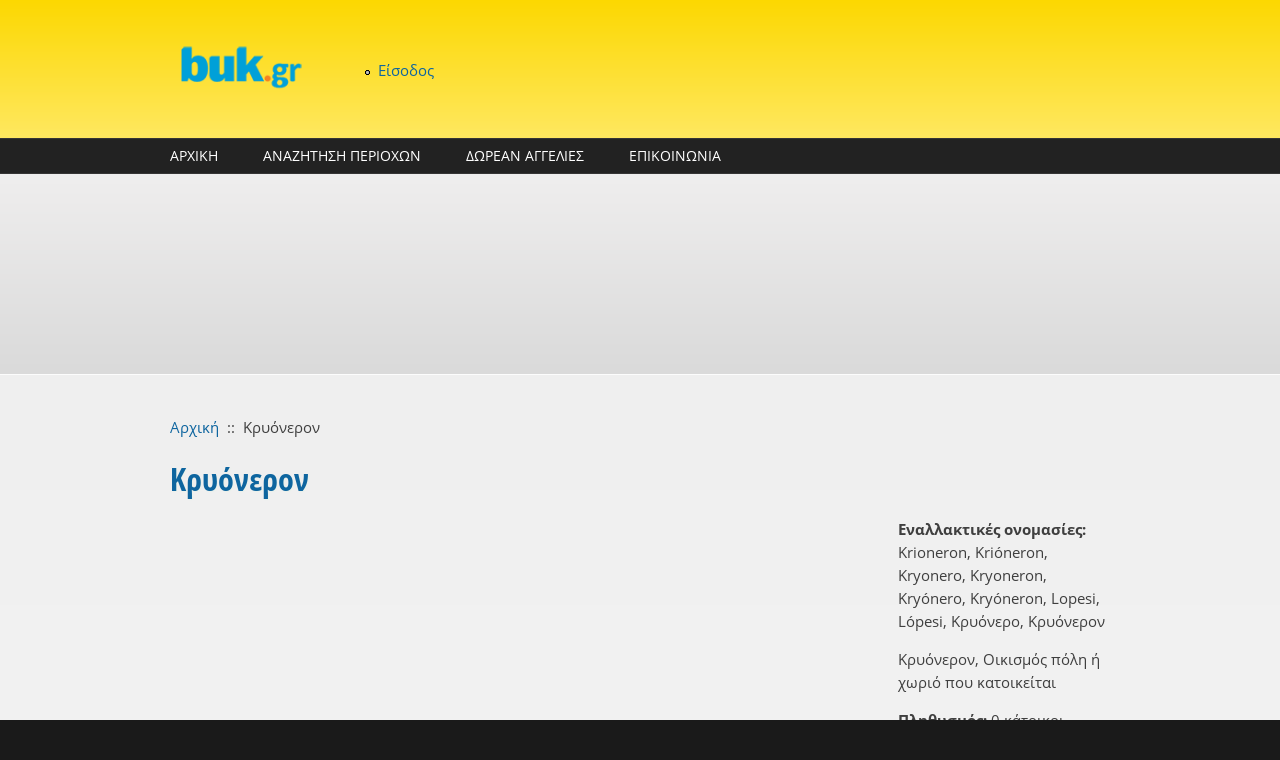

--- FILE ---
content_type: text/html; charset=utf-8
request_url: https://buk.gr/el/spot/kryoneron
body_size: 8521
content:
<!DOCTYPE html PUBLIC "-//W3C//DTD XHTML+RDFa 1.0//EN"
  "http://www.w3.org/MarkUp/DTD/xhtml-rdfa-1.dtd">
<html xmlns="http://www.w3.org/1999/xhtml" xml:lang="el" version="XHTML+RDFa 1.0" dir="ltr"
  xmlns:content="http://purl.org/rss/1.0/modules/content/"
  xmlns:dc="http://purl.org/dc/terms/"
  xmlns:foaf="http://xmlns.com/foaf/0.1/"
  xmlns:og="http://ogp.me/ns#"
  xmlns:rdfs="http://www.w3.org/2000/01/rdf-schema#"
  xmlns:sioc="http://rdfs.org/sioc/ns#"
  xmlns:sioct="http://rdfs.org/sioc/types#"
  xmlns:skos="http://www.w3.org/2004/02/skos/core#"
  xmlns:xsd="http://www.w3.org/2001/XMLSchema#">

<head profile="http://www.w3.org/1999/xhtml/vocab">
<script async src="https://pagead2.googlesyndication.com/pagead/js/adsbygoogle.js"></script>
<script>
     (adsbygoogle = window.adsbygoogle || []).push({
          google_ad_client: "ca-pub-2238661734656588",
          enable_page_level_ads: true
     });
</script>
  <meta http-equiv="Content-Type" content="text/html; charset=utf-8" />
<meta name="MobileOptimized" content="width" />
<meta name="HandheldFriendly" content="true" />
<meta name="viewport" content="width=device-width, initial-scale=1" />
<link rel="shortcut icon" href="https://buk.gr/sites/default/files/buk-ico_0.ico" type="image/vnd.microsoft.icon" />
<meta name="description" content="Κρυόνερον, Κατοικημένη περιοχή αλλιώς: Krioneron, Krióneron, Kryonero, Kryoneron, Kryónero, Kryóneron, Lopesi, Lópesi, Κρυόνερο, Κρυόνερον, χάρτης και στοιχεία για Κρυόνερον" />
<meta name="keywords" content="Κρυόνερον,Κατοικημένη περιοχή,Krioneron, Krióneron, Kryonero, Kryoneron, Kryónero, Kryóneron, Lopesi, Lópesi, Κρυόνερο, Κρυόνερον" />
<meta name="generator" content="Drupal 7 (https://www.drupal.org)" />
<link rel="canonical" href="https://buk.gr/el/spot/kryoneron" />
<link rel="shortlink" href="https://buk.gr/el/node/1717423" />
<meta http-equiv="content-language" content="el-GR" />
<meta name="geo.position" content="37.83;21.44" />
<meta name="icbm" content="37.83,21.44" />
  <title>Κρυόνερον | buk.gr</title>  
  <link type="text/css" rel="stylesheet" href="https://buk.gr/sites/default/files/css/css_xE-rWrJf-fncB6ztZfd2huxqgxu4WO-qwma6Xer30m4.css" media="all" />
<link type="text/css" rel="stylesheet" href="https://buk.gr/sites/default/files/css/css_arFKNkp7Ubkrc8wxxaIPGoDz1txw2f6zWbV0V4IyuSc.css" media="all" />
<link type="text/css" rel="stylesheet" href="https://buk.gr/sites/default/files/css/css_DPVxWZb9OUnUU3knxStJkiF2rt8CW_nO6gWXfhnI6Io.css" media="all" />

<!--[if lte IE 8]>
<link type="text/css" rel="stylesheet" href="https://buk.gr/sites/default/files/css/css_47DEQpj8HBSa-_TImW-5JCeuQeRkm5NMpJWZG3hSuFU.css" media="all" />
<![endif]-->
<link type="text/css" rel="stylesheet" href="https://buk.gr/sites/default/files/css/css_-uNUDjo6yu6oJM0cHNu84l2QtDE-tyz0uqhzye9meZQ.css" media="all" />
<link type="text/css" rel="stylesheet" href="//maxcdn.bootstrapcdn.com/font-awesome/4.7.0/css/font-awesome.min.css" media="all" />
<link type="text/css" rel="stylesheet" href="https://buk.gr/sites/default/files/css/css_mA59SWXoKQT9I08OnG0L3RXICYAVNFbsy8sK_V7Mxr4.css" media="all" />
<link type="text/css" rel="stylesheet" href="https://buk.gr/sites/default/files/css/css_TGJb4peQX-zPXkYpaPJ84mCM5BpWmXDDxHM6QS3jZis.css" media="all and (min-width: 980px)" />
<link type="text/css" rel="stylesheet" href="https://buk.gr/sites/default/files/css/css_KewDO5wEEsc7lN4pHuveACu0xsD2jrJhTUcVZmmWkVs.css" media="all and (min-width: 760px) and (max-width: 980px)" />
<link type="text/css" rel="stylesheet" href="https://buk.gr/sites/default/files/css/css_Ody3Rnnxl1jUn-gSkZfNONZA3PvWask0tHZzQnHYUIU.css" media="all and (max-width: 760px)" />
<link type="text/css" rel="stylesheet" href="https://buk.gr/sites/default/files/css/css_pF-T0URF-mdy5j5SrHddsamraU9zNCKIfBsg3MKUtGA.css" media="all" />

<!--[if (lte IE 8)&(!IEMobile)]>
<link type="text/css" rel="stylesheet" href="https://buk.gr/sites/all/themes/corporateclean/css/basic-layout.css?" media="all" />
<![endif]-->

<!--[if (lte IE 8)&(!IEMobile)]>
<link type="text/css" rel="stylesheet" href="https://buk.gr/sites/all/themes/corporateclean/css/ie.css?" media="all" />
<![endif]-->
  
    
  <script type="text/javascript" src="//ajax.googleapis.com/ajax/libs/jquery/1.12.4/jquery.min.js"></script>
<script type="text/javascript">
<!--//--><![CDATA[//><!--
window.jQuery || document.write("<script src='/sites/all/modules/jquery_update/replace/jquery/1.12/jquery.min.js'>\x3C/script>")
//--><!]]>
</script>
<script type="text/javascript" src="https://buk.gr/sites/default/files/js/js_GOikDsJOX04Aww72M-XK1hkq4qiL_1XgGsRdkL0XlDo.js"></script>
<script type="text/javascript">
<!--//--><![CDATA[//><!--
L_ROOT_URL = "/sites/all/libraries/leaflet/";
//--><!]]>
</script>
<script type="text/javascript" src="https://buk.gr/sites/default/files/js/js_B52uuHkx0ctgU7ngbWfJfOkuvE-q1oa8R3aI55a0X38.js"></script>
<script type="text/javascript" src="https://buk.gr/sites/default/files/js/js_m0H3GHrFS-7_FS5nmSDDwLVARXrE5ST3nG-u4mGGIMc.js"></script>
<script type="text/javascript" src="https://buk.gr/sites/default/files/js/js_RORMNaIBJS0fuVhShF9lCjE0tg7wGk0bxwVIBy6nTDo.js"></script>
<script type="text/javascript">
<!--//--><![CDATA[//><!--
L.Icon.Default.imagePath = "/sites/all/libraries/leaflet/images/";
//--><!]]>
</script>
<script type="text/javascript" src="https://buk.gr/sites/default/files/js/js_YDhSwj__X5PVX7ZZrxY8Rlr_BYMH0JmifWCt0iXLSCY.js"></script>
<script type="text/javascript" src="https://www.googletagmanager.com/gtag/js?id=UA-40536820-1"></script>
<script type="text/javascript">
<!--//--><![CDATA[//><!--
window.dataLayer = window.dataLayer || [];function gtag(){dataLayer.push(arguments)};gtag("js", new Date());gtag("set", "developer_id.dMDhkMT", true);gtag("config", "UA-40536820-1", {"groups":"default"});
//--><!]]>
</script>
<script type="text/javascript" src="https://buk.gr/sites/default/files/js/js_hWtZzL6pIE8btJNJ7Jyi4qNj9YMPesZ2gq14KIS6hr0.js"></script>
<script type="text/javascript">
<!--//--><![CDATA[//><!--
jQuery.extend(Drupal.settings, {"basePath":"\/","pathPrefix":"el\/","setHasJsCookie":0,"ajaxPageState":{"theme":"corporateclean","theme_token":"6-RSLakYTNBB_rAqkeVyBWn30y5f61r93d2-UCdpp04","js":{"sites\/all\/modules\/ip_geoloc\/js\/ip_geoloc_leaflet_goto_content_on_click.js":1,"\/\/ajax.googleapis.com\/ajax\/libs\/jquery\/1.12.4\/jquery.min.js":1,"0":1,"misc\/jquery-extend-3.4.0.js":1,"misc\/jquery-html-prefilter-3.5.0-backport.js":1,"misc\/jquery.once.js":1,"misc\/drupal.js":1,"sites\/all\/modules\/jquery_update\/js\/jquery_browser.js":1,"1":1,"sites\/all\/libraries\/leaflet\/leaflet.js":1,"sites\/all\/modules\/comment_notify\/comment_notify.js":1,"sites\/all\/modules\/admin_menu\/admin_devel\/admin_devel.js":1,"sites\/all\/modules\/entityreference\/js\/entityreference.js":1,"sites\/all\/modules\/spamspan\/spamspan.js":1,"public:\/\/languages\/el_Du03aWmXXrr1dkHyCXzPrJz6VbJuoU1XuIYkdi2JidQ.js":1,"sites\/all\/libraries\/colorbox\/jquery.colorbox-min.js":1,"sites\/all\/libraries\/DOMPurify\/purify.min.js":1,"sites\/all\/modules\/colorbox\/js\/colorbox.js":1,"2":1,"sites\/all\/modules\/leaflet\/leaflet.drupal.js":1,"sites\/all\/modules\/google_analytics\/googleanalytics.js":1,"https:\/\/www.googletagmanager.com\/gtag\/js?id=UA-40536820-1":1,"3":1,"sites\/all\/modules\/ip_geoloc\/js\/ip_geoloc_leaflet_controls.js":1,"sites\/all\/modules\/ip_geoloc\/js\/ip_geoloc_leaflet_tagged_marker.js":1,"sites\/all\/libraries\/superfish\/jquery.hoverIntent.minified.js":1,"sites\/all\/libraries\/superfish\/sfsmallscreen.js":1,"sites\/all\/libraries\/superfish\/supposition.js":1,"sites\/all\/libraries\/superfish\/superfish.js":1,"sites\/all\/libraries\/superfish\/supersubs.js":1,"sites\/all\/modules\/superfish\/superfish.js":1},"css":{"modules\/system\/system.base.css":1,"modules\/system\/system.menus.css":1,"modules\/system\/system.messages.css":1,"modules\/system\/system.theme.css":1,"sites\/all\/modules\/comment_notify\/comment_notify.css":1,"modules\/comment\/comment.css":1,"modules\/field\/theme\/field.css":1,"modules\/node\/node.css":1,"sites\/all\/modules\/radix_layouts\/radix_layouts.css":1,"modules\/user\/user.css":1,"sites\/all\/modules\/workflow\/workflow_admin_ui\/workflow_admin_ui.css":1,"sites\/all\/modules\/logintoboggan\/logintoboggan.css":1,"sites\/all\/modules\/views\/css\/views.css":1,"sites\/all\/modules\/ckeditor\/css\/ckeditor.css":1,"sites\/all\/libraries\/colorbox\/example3\/colorbox.css":1,"sites\/all\/modules\/ctools\/css\/ctools.css":1,"sites\/all\/modules\/panels\/css\/panels.css":1,"sites\/all\/modules\/tagclouds\/tagclouds.css":1,"sites\/all\/modules\/leaflet\/leaflet_extras.css":1,"sites\/all\/libraries\/leaflet\/leaflet.css":1,"sites\/all\/libraries\/leaflet\/leaflet.ie.css":1,"sites\/all\/modules\/ip_geoloc\/css\/ip_geoloc_leaflet_controls.css":1,"sites\/all\/modules\/ip_geoloc\/css\/ip_geoloc_leaflet_markers.css":1,"\/\/maxcdn.bootstrapcdn.com\/font-awesome\/4.7.0\/css\/font-awesome.min.css":1,"sites\/all\/libraries\/superfish\/css\/superfish.css":1,"sites\/all\/libraries\/superfish\/style\/blue.css":1,"sites\/all\/themes\/corporateclean\/css\/960.css":1,"sites\/all\/themes\/corporateclean\/css\/720.css":1,"sites\/all\/themes\/corporateclean\/css\/mobile.css":1,"sites\/all\/themes\/corporateclean\/style.css":1,"sites\/all\/themes\/corporateclean\/color\/colors.css":1,"sites\/all\/themes\/corporateclean\/css\/basic-layout.css":1,"sites\/all\/themes\/corporateclean\/css\/ie.css":1}},"colorbox":{"transition":"elastic","speed":"350","opacity":"0.85","slideshow":false,"slideshowAuto":true,"slideshowSpeed":"2500","slideshowStart":"start slideshow","slideshowStop":"stop slideshow","current":"{current} \u03b1\u03c0\u03cc {total}","previous":"\u00ab \u03a0\u03c1\u03bf\u03b7\u03b3.","next":"\u0395\u03c0\u03cc\u03bc. \u00bb","close":"\u039a\u03bb\u03b5\u03af\u03c3\u03b9\u03bc\u03bf","overlayClose":true,"returnFocus":true,"maxWidth":"98%","maxHeight":"98%","initialWidth":"300","initialHeight":"250","fixed":true,"scrolling":true,"mobiledetect":true,"mobiledevicewidth":"480px","file_public_path":"\/sites\/default\/files","specificPagesDefaultValue":"admin*\nimagebrowser*\nimg_assist*\nimce*\nnode\/add\/*\nnode\/*\/edit\nprint\/*\nprintpdf\/*\nsystem\/ajax\nsystem\/ajax\/*"},"leaflet":[{"mapId":"leaflet-map-979901013","map":{"label":"FanisTsiros.eu","description":"Leaflet default map.","settings":{"zoomDefault":10,"minZoom":6,"maxZoom":18,"dragging":true,"touchZoom":true,"scrollWheelZoom":1,"doubleClickZoom":true,"zoomControl":true,"attributionControl":true,"trackResize":true,"fadeAnimation":true,"zoomAnimation":true,"closePopupOnClick":true,"zoom":13},"layers":{"earth":{"urlTemplate":"https:\/\/maps.fanistsiros.gr\/hot\/{z}\/{x}\/{y}.png","options":{"attribution":"Data \u003Ca href=\u0022https:\/\/www.openstreetmap.org\/copyright\u0022\u003E\u00a9 OSM\u003C\/a\u003E, \u03a7\u03ac\u03c1\u03c4\u03b5\u03c2 \u003Ca href=\u0022https:\/\/buk.gr\u0022\u003E\u00a9 buk.gr\u003C\/a\u003E"}}}},"features":[{"type":"point","lat":37.83419,"lon":21.43514,"popup":"\u039a\u03c1\u03c5\u03cc\u03bd\u03b5\u03c1\u03bf\u03bd"}]},{"mapId":"ip-geoloc-map-of-view-proximity_spots-panel_pane_2-6e188c14bfc4cc215c6a4f86dc60af45","map":{"label":"FanisTsiros.eu","description":"Leaflet default map.","settings":{"zoomDefault":10,"minZoom":0,"maxZoom":18,"dragging":true,"touchZoom":true,"scrollWheelZoom":true,"doubleClickZoom":true,"zoomControl":true,"attributionControl":true,"trackResize":true,"fadeAnimation":true,"zoomAnimation":true,"closePopupOnClick":true,"revertLastMarkerOnMapOut":false,"maxClusterRadius":0,"zoomIndicator":true,"zoomOnClick":0,"resetControl":{"label":"R"},"clusterControl":false,"scaleControl":{"metric":true,"imperial":false},"openBalloonsOnHover":true,"gotoContentOnClick":false},"layers":{"earth":{"urlTemplate":"https:\/\/maps.fanistsiros.gr\/hot\/{z}\/{x}\/{y}.png","options":{"attribution":"Data \u003Ca href=\u0022https:\/\/www.openstreetmap.org\/copyright\u0022\u003E\u00a9 OSM\u003C\/a\u003E, \u03a7\u03ac\u03c1\u03c4\u03b5\u03c2 \u003Ca href=\u0022https:\/\/buk.gr\u0022\u003E\u00a9 buk.gr\u003C\/a\u003E"}}}},"features":[{"type":"point","lat":37.80819,"lon":21.43636,"feature_id":"1720983","popup":"\u003Ca href=\u0022\/el\/spot\/analipsis-2\u0022\u003E\u0391\u03bd\u03ac\u03bb\u03b7\u03c8\u03b9\u03c2\u003C\/a\u003E\u003Cbr \/\u003E\u039a\u03b1\u03c4\u03bf\u03b9\u03ba\u03b7\u03bc\u03ad\u03bd\u03b7 \u03c0\u03b5\u03c1\u03b9\u03bf\u03c7\u03ae","cssClass":"tag-inside-marker"},{"type":"point","lat":37.8615,"lon":21.42814,"feature_id":"1713417","popup":"\u003Ca href=\u0022\/el\/spot\/dafni-2\u0022\u003E\u0394\u03ac\u03c6\u03bd\u03b7\u003C\/a\u003E\u003Cbr \/\u003E\u039a\u03b1\u03c4\u03bf\u03b9\u03ba\u03b7\u03bc\u03ad\u03bd\u03b7 \u03c0\u03b5\u03c1\u03b9\u03bf\u03c7\u03ae","cssClass":"tag-inside-marker"},{"type":"point","lat":37.834098815918,"lon":21.434799194336,"feature_id":"8865","popup":"\u003Ca href=\u0022\/el\/poli-perioxi\/kryonero\u0022\u003E\u039a\u03c1\u03c5\u03cc\u03bd\u03b5\u03c1\u03bf\u003C\/a\u003E\u003Cbr \/\u003E","cssClass":"tag-inside-marker"},{"type":"point","lat":37.861499786377,"lon":21.428199768066,"feature_id":"8895","popup":"\u003Ca href=\u0022\/el\/poli-perioxi\/dafni-21\u0022\u003E\u0394\u03ac\u03c6\u03bd\u03b7\u003C\/a\u003E\u003Cbr \/\u003E","cssClass":"tag-inside-marker"},{"type":"point","lat":37.853801727295,"lon":21.457899093628,"feature_id":"8885","popup":"\u003Ca href=\u0022\/el\/poli-perioxi\/keramidia\u0022\u003E\u039a\u03b5\u03c1\u03b1\u03bc\u03b9\u03b4\u03b9\u03ac\u003C\/a\u003E\u003Cbr \/\u003E","cssClass":"tag-inside-marker"},{"type":"point","lat":37.84857962824,"lon":21.385776131506,"feature_id":"8878","popup":"\u003Ca href=\u0022\/el\/poli-perioxi\/havari\u0022\u003E\u03a7\u03b1\u03b2\u03ac\u03c1\u03b9\u003C\/a\u003E\u003Cbr \/\u003E","cssClass":"tag-inside-marker"},{"type":"point","lat":37.843399047852,"lon":21.458000183105,"feature_id":"8870","popup":"\u003Ca href=\u0022\/el\/poli-perioxi\/dafniotissa\u0022\u003E\u0394\u03b1\u03c6\u03bd\u03b9\u03ce\u03c4\u03b9\u03c3\u03c3\u03b1\u003C\/a\u003E\u003Cbr \/\u003E","cssClass":"tag-inside-marker"},{"type":"point","lat":37.855800628662,"lon":21.388000488281,"feature_id":"9802","popup":"\u003Ca href=\u0022\/el\/poli-perioxi\/agios-georgios-47\u0022\u003E\u0386\u03b3\u03b9\u03bf\u03c2 \u0393\u03b5\u03ce\u03c1\u03b3\u03b9\u03bf\u03c2\u003C\/a\u003E\u003Cbr \/\u003E","cssClass":"tag-inside-marker"},{"type":"point","lat":37.872501373291,"lon":21.447099685669,"feature_id":"9817","popup":"\u003Ca href=\u0022\/el\/poli-perioxi\/kalathas-0\u0022\u003E\u039a\u03b1\u03bb\u03b1\u03b8\u03ac\u03c2\u003C\/a\u003E\u003Cbr \/\u003E","cssClass":"tag-inside-marker"},{"type":"point","lat":37.808300018311,"lon":21.436700820923,"feature_id":"9816","popup":"\u003Ca href=\u0022\/el\/poli-perioxi\/analipsi-10\u0022\u003E\u0391\u03bd\u03ac\u03bb\u03b7\u03c8\u03b7\u003C\/a\u003E\u003Cbr \/\u003E","cssClass":"tag-inside-marker"},{"type":"point","lat":37.824699401855,"lon":21.387100219727,"feature_id":"9807","popup":"\u003Ca href=\u0022\/el\/poli-perioxi\/tsihleika\u0022\u003E\u03a4\u03c3\u03b9\u03c7\u03bb\u03ad\u03b9\u03ba\u03b1\u003C\/a\u003E\u003Cbr \/\u003E","cssClass":"tag-inside-marker"},{"type":"point","lat":37.861598968506,"lon":21.390699386597,"feature_id":"9803","popup":"\u003Ca href=\u0022\/el\/poli-perioxi\/pera-havari\u0022\u003E\u03a0\u03ad\u03c1\u03b1 \u03a7\u03b1\u03b2\u03ac\u03c1\u03b9\u003C\/a\u003E\u003Cbr \/\u003E","cssClass":"tag-inside-marker"},{"type":"point","lat":37.82518,"lon":21.38753,"feature_id":"1714016","popup":"\u003Ca href=\u0022\/el\/spot\/tsihleika\u0022\u003E\u03a4\u03c3\u03b9\u03c7\u03bb\u03ad\u03b9\u03ba\u03b1\u003C\/a\u003E\u003Cbr \/\u003E\u039a\u03b1\u03c4\u03bf\u03b9\u03ba\u03b7\u03bc\u03ad\u03bd\u03b7 \u03c0\u03b5\u03c1\u03b9\u03bf\u03c7\u03ae","cssClass":"tag-inside-marker"},{"type":"point","lat":37.82686,"lon":21.42519,"feature_id":"1720466","popup":"\u003Ca href=\u0022\/el\/spot\/vretaiika\u0022\u003E\u0392\u03c1\u03b5\u03c4\u03b1\u03af\u03b9\u03ba\u03b1\u003C\/a\u003E\u003Cbr \/\u003E\u039a\u03b1\u03c4\u03bf\u03b9\u03ba\u03b7\u03bc\u03ad\u03bd\u03b7 \u03c0\u03b5\u03c1\u03b9\u03bf\u03c7\u03ae","cssClass":"tag-inside-marker"},{"type":"point","lat":37.85575,"lon":21.38789,"feature_id":"1714685","popup":"\u003Ca href=\u0022\/el\/spot\/synoikismos-havarioy\u0022\u003E\u03a3\u03c5\u03bd\u03bf\u03b9\u03ba\u03b9\u03c3\u03bc\u03cc\u03c2 \u03a7\u03b1\u03b2\u03b1\u03c1\u03af\u03bf\u03c5\u003C\/a\u003E\u003Cbr \/\u003E\u039a\u03b1\u03c4\u03bf\u03b9\u03ba\u03b7\u03bc\u03ad\u03bd\u03b7 \u03c0\u03b5\u03c1\u03b9\u03bf\u03c7\u03ae","cssClass":"tag-inside-marker"},{"type":"point","lat":37.81733,"lon":21.41511,"feature_id":"1714997","popup":"\u003Ca href=\u0022\/el\/spot\/renesi\u0022\u003E\u03a1\u03ad\u03bd\u03b5\u03c3\u03b9\u003C\/a\u003E\u003Cbr \/\u003E\u039a\u03b1\u03c4\u03bf\u03b9\u03ba\u03b7\u03bc\u03ad\u03bd\u03b7 \u03c0\u03b5\u03c1\u03b9\u03bf\u03c7\u03ae","cssClass":"tag-inside-marker"},{"type":"point","lat":37.80572,"lon":21.4745,"feature_id":"1715594","popup":"\u003Ca href=\u0022\/el\/spot\/peristerion-1\u0022\u003E\u03a0\u03b5\u03c1\u03b9\u03c3\u03c4\u03ad\u03c1\u03b9\u03bf\u03bd\u003C\/a\u003E\u003Cbr \/\u003E\u039a\u03b1\u03c4\u03bf\u03b9\u03ba\u03b7\u03bc\u03ad\u03bd\u03b7 \u03c0\u03b5\u03c1\u03b9\u03bf\u03c7\u03ae","cssClass":"tag-inside-marker"},{"type":"point","lat":37.86122,"lon":21.39069,"feature_id":"1715901","popup":"\u003Ca href=\u0022\/el\/spot\/pera-havari\u0022\u003E\u03a0\u03ad\u03c1\u03b1 \u03a7\u03ac\u03b2\u03b1\u03c1\u03b9\u003C\/a\u003E\u003Cbr \/\u003E\u039a\u03b1\u03c4\u03bf\u03b9\u03ba\u03b7\u03bc\u03ad\u03bd\u03b7 \u03c0\u03b5\u03c1\u03b9\u03bf\u03c7\u03ae","cssClass":"tag-inside-marker"},{"type":"point","lat":37.83197,"lon":21.38189,"feature_id":"1717802","popup":"\u003Ca href=\u0022\/el\/spot\/koklakion\u0022\u003E\u039a\u03bf\u03ba\u03bb\u03ac\u03ba\u03b9\u03bf\u03bd\u003C\/a\u003E\u003Cbr \/\u003E\u039a\u03b1\u03c4\u03bf\u03b9\u03ba\u03b7\u03bc\u03ad\u03bd\u03b7 \u03c0\u03b5\u03c1\u03b9\u03bf\u03c7\u03ae","cssClass":"tag-inside-marker"},{"type":"point","lat":37.84842,"lon":21.38403,"feature_id":"1718068","popup":"\u003Ca href=\u0022\/el\/spot\/havarion\u0022\u003E\u03a7\u03b1\u03b2\u03ac\u03c1\u03b9\u03bf\u03bd\u003C\/a\u003E\u003Cbr \/\u003E\u039a\u03b1\u03c4\u03bf\u03b9\u03ba\u03b7\u03bc\u03ad\u03bd\u03b7 \u03c0\u03b5\u03c1\u03b9\u03bf\u03c7\u03ae","cssClass":"tag-inside-marker"},{"type":"point","lat":37.85615,"lon":21.45733,"feature_id":"1718199","popup":"\u003Ca href=\u0022\/el\/spot\/keramidia\u0022\u003E\u039a\u03b5\u03c1\u03b1\u03bc\u03b9\u03b4\u03b9\u03ac\u003C\/a\u003E\u003Cbr \/\u003E\u039a\u03b1\u03c4\u03bf\u03b9\u03ba\u03b7\u03bc\u03ad\u03bd\u03b7 \u03c0\u03b5\u03c1\u03b9\u03bf\u03c7\u03ae","cssClass":"tag-inside-marker"},{"type":"point","lat":37.87445,"lon":21.45544,"feature_id":"1718990","popup":"\u003Ca href=\u0022\/el\/spot\/kalathas-0\u0022\u003E\u039a\u03b1\u03bb\u03b1\u03b8\u03ac\u03c2\u003C\/a\u003E\u003Cbr \/\u003E\u039a\u03b1\u03c4\u03bf\u03b9\u03ba\u03b7\u03bc\u03ad\u03bd\u03b7 \u03c0\u03b5\u03c1\u03b9\u03bf\u03c7\u03ae","cssClass":"tag-inside-marker"},{"type":"point","lat":37.84355,"lon":21.45647,"feature_id":"1719967","popup":"\u003Ca href=\u0022\/el\/spot\/mouzika\u0022\u003EMouz\u00edka\u003C\/a\u003E\u003Cbr \/\u003E\u039a\u03b1\u03c4\u03bf\u03b9\u03ba\u03b7\u03bc\u03ad\u03bd\u03b7 \u03c0\u03b5\u03c1\u03b9\u03bf\u03c7\u03ae","cssClass":"tag-inside-marker"},{"type":"point","lat":37.87411,"lon":21.45519,"feature_id":"1719943","popup":"\u003Ca href=\u0022\/el\/spot\/agios-dimitrios-4\u0022\u003E\u0386\u03b3\u03b9\u03bf\u03c2 \u0394\u03b7\u03bc\u03ae\u03c4\u03c1\u03b9\u03bf\u03c2\u003C\/a\u003E\u003Cbr \/\u003E\u039a\u03b1\u03c4\u03bf\u03b9\u03ba\u03b7\u03bc\u03ad\u03bd\u03b7 \u03c0\u03b5\u03c1\u03b9\u03bf\u03c7\u03ae","cssClass":"tag-inside-marker"},{"type":"point","lat":37.805999755859,"lon":21.474700927734,"feature_id":"8842","popup":"\u003Ca href=\u0022\/el\/poli-perioxi\/peristeri-5\u0022\u003E\u03a0\u03b5\u03c1\u03b9\u03c3\u03c4\u03ad\u03c1\u03b9\u003C\/a\u003E\u003Cbr \/\u003E","cssClass":"tag-inside-marker"}]}],"googleanalytics":{"account":["UA-40536820-1"],"trackOutbound":1,"trackMailto":1,"trackDownload":1,"trackDownloadExtensions":"7z|aac|arc|arj|asf|asx|avi|bin|csv|doc(x|m)?|dot(x|m)?|exe|flv|gif|gz|gzip|hqx|jar|jpe?g|js|mp(2|3|4|e?g)|mov(ie)?|msi|msp|pdf|phps|png|ppt(x|m)?|pot(x|m)?|pps(x|m)?|ppam|sld(x|m)?|thmx|qtm?|ra(m|r)?|sea|sit|tar|tgz|torrent|txt|wav|wma|wmv|wpd|xls(x|m|b)?|xlt(x|m)|xlam|xml|z|zip","trackColorbox":1},"superfish":{"1":{"id":"1","sf":{"animation":{"opacity":"show","height":"show"},"speed":"\u0027fast\u0027","autoArrows":true,"dropShadows":true,"disableHI":false},"plugins":{"smallscreen":{"mode":"window_width","addSelected":false,"menuClasses":false,"hyperlinkClasses":false,"title":"\u039a\u03cd\u03c1\u03b9\u03bf \u03bc\u03b5\u03bd\u03bf\u03cd"},"supposition":true,"bgiframe":false,"supersubs":{"minWidth":"12","maxWidth":"27","extraWidth":1}}}},"js":{"tokens":[]}});
//--><!]]>
</script>

</head>
<body class="html not-front not-logged-in no-sidebars page-node page-node- page-node-1717423 node-type-geospots i18n-el" >
  <div id="skip-link">
    <a href="#main-content" class="element-invisible element-focusable">Παράκαμψη προς το κυρίως περιεχόμενο</a>
  </div>
    <!-- #header -->
<div id="header">
	<!-- #header-inside -->
    <div id="header-inside" class="container_12 clearfix">
    	<!-- #header-inside-left -->
        <div id="header-inside-left" class="grid_2">
            
                        <a href="/el" title="Αρχική"><img src="https://buk.gr/sites/default/files/buk-logo_1.png" alt="Αρχική" /></a>
                 
                        
        </div><!-- EOF: #header-inside-left -->
        
        <!-- #header-inside-right -->    
        <div id="header-inside-right" class="grid_10">

			  <div class="region region-search-area">
    <div id="block-system-user-menu" class="block block-system block-user-menu block-menu">


<div class="content">
<ul class="menu"><li class="first last leaf"><a href="/el/user/login">Είσοδος</a></li>
</ul></div>
</div>  </div>

        </div><!-- EOF: #header-inside-right -->
    
    </div><!-- EOF: #header-inside -->

</div><!-- EOF: #header -->

<!-- #header-menu -->
<div id="header-menu">
	<!-- #header-menu-inside -->
    <div id="header-menu-inside" class="container_12 clearfix">
    
    	<div class="grid_12">
            <div id="navigation" class="clearfix">
                          <div class="region region-navigation">
    <div id="block-superfish-1" class="block block-superfish">


<div class="content">
<ul id="superfish-1" class="menu sf-menu sf-main-menu sf-horizontal sf-style-blue sf-total-items-4 sf-parent-items-0 sf-single-items-4"><li id="menu-237-1" class="first odd sf-item-1 sf-depth-1 sf-no-children"><a href="/el" title="" class="sf-depth-1">ΑΡΧΙΚΗ</a></li><li id="menu-2712-1" class="middle even sf-item-2 sf-depth-1 sf-no-children"><a href="/el/places-ab" title="" class="sf-depth-1">ΑΝΑΖΗΤΗΣΗ ΠΕΡΙΟΧΩΝ</a></li><li id="menu-3845-1" class="middle odd sf-item-3 sf-depth-1 sf-no-children"><a href="/el/aggelies" title="Αγγελίες, πωλήσεις, αγορές" class="sf-depth-1">ΔΩΡΕΑΝ ΑΓΓΕΛΙΕΣ</a></li><li id="menu-2594-1" class="last even sf-item-4 sf-depth-1 sf-no-children"><a href="/el/contact" title="Επικοινωνήστε μαζί μας" class="sf-depth-1">ΕΠΙΚΟΙΝΩΝΙΑ</a></li></ul></div>
</div>  </div>
                        </div>
        </div>
        
    </div><!-- EOF: #header-menu-inside -->

</div><!-- EOF: #header-menu -->

<!-- #banner -->
<div id="banner">

	  <div class="region region-banner">
    <div id="block-block-2" class="block block-block">


<div class="content">
<style>
  @media (min-width: 350px) {
    .infeed1 {
      height: 250px;
      text-align: center;
    }
 @media (min-width: 500px) {
    .infeed1 {
      height: 300px;
      text-align: center;
    }
  }
 @media (min-width: 800px) {
    .infeed1 {
      height: 200px;
      text-align: center;
    }
  }
</style>
<script async src="//pagead2.googlesyndication.com/pagead/js/adsbygoogle.js"></script>
<!-- buk-resp-01 -->
<ins class="adsbygoogle infeed1"
     style="display:block"
     data-ad-client="ca-pub-2238661734656588"
     data-ad-slot="2217813012"
     data-ad-format="fluid"></ins>
<script>
(adsbygoogle = window.adsbygoogle || []).push({});
</script></div>
</div>  </div>
	
      

</div><!-- EOF: #banner -->


<!-- #content -->
<div id="content">
	<!-- #content-inside -->
    <div id="content-inside" class="container_12 clearfix">
    
                
                <div id="main" class="grid_12">    
                    
            <div class="breadcrumb"><a href="/el">Αρχική</a> <span class="breadcrumb-separator">::</span>Κρυόνερον</div>            
                   
                 
                        
                        
			                        <h1>Κρυόνερον</h1>
                                    
                        
              <div class="region region-content">
    <div id="block-system-main" class="block block-system">


<div class="content">

<div class="panel-display bryant-flipped clearfix radix-bryant-flipped" >

  <div class="container-fluid">
    <div class="row">
      <div class="col-md-9 radix-layouts-content panel-panel">
        <div class="panel-panel-inner">
          <div class="panel-pane pane-custom pane-1"  >
  
      
  
  <div class="pane-content">
    <script async src="//pagead2.googlesyndication.com/pagead/js/adsbygoogle.js"></script>
<ins class="adsbygoogle"
     style="display:block; text-align:center;"
     data-ad-layout="in-article"
     data-ad-format="fluid"
     data-ad-client="ca-pub-2238661734656588"
     data-ad-slot="2689221642"></ins>
<script>
     (adsbygoogle = window.adsbygoogle || []).push({});
</script>  </div>

  
  </div>
<div class="panel-separator"></div><div class="panel-pane pane-views-panes pane-spotsdisplays-panel-pane-11"  >
  
        <h2 class="pane-title">
      Κατοικημένη περιοχή Κρυόνερον    </h2>
    
  
  <div class="pane-content">
    <div class="view view-spotsdisplays view-id-spotsdisplays view-display-id-panel_pane_11 view-dom-id-b00072c31df73907b534ce73aa9c867a">
        
  
  
      <div class="view-content">
        <div class="views-row views-row-1 views-row-odd views-row-first views-row-last">
      
  <div class="views-field views-field-field-geospot-description">        <div class="field-content"></div>  </div>  </div>
    </div>
  
  
  
  
  
  
</div>  </div>

  
  </div>
<div class="panel-separator"></div><div class="panel-pane pane-views-panes pane-spotsdisplays-panel-pane-9 bl-bhd bl-brd"  >
  
        <h2 class="pane-title">
      Χάρτης Κατοικημένη περιοχή Κρυόνερον     </h2>
    
  
  <div class="pane-content">
    <div class="view view-spotsdisplays view-id-spotsdisplays view-display-id-panel_pane_9 view-dom-id-4e58916cb416f9b5f0ac37847441ba6d">
        
  
  
      <div class="view-content">
        <div class="views-row views-row-1 views-row-odd views-row-first views-row-last">
      
  <div class="views-field views-field-field-oik-geof">        <div class="field-content"><div id="leaflet-map-979901013" style="height: 433px"></div>
</div>  </div>  </div>
    </div>
  
  
  
  
  
  
</div>  </div>

  
  </div>
<div class="panel-separator"></div><div class="panel-pane pane-views-panes pane-spotsdisplays-panel-pane-10"  >
  
        <h2 class="pane-title">
      Κρυόνερον Συντεταγμένες    </h2>
    
  
  <div class="pane-content">
    <div class="view view-spotsdisplays view-id-spotsdisplays view-display-id-panel_pane_10 view-dom-id-b93a3a6c404df5aee0e030e8b8a08665">
        
  
  
      <div class="view-content">
        <div class="views-row views-row-1 views-row-odd views-row-first views-row-last">
      
  <div>        <div><strong>Γεωγραφικό Πλάτος:</strong> 37.834190000000</div>  </div>  
  <div>        <div><strong>Γεωγραφικό Μήκος:</strong> 21.435140000000</div>  </div>  
  <div class="views-field views-field-nothing">        <span class="field-content"><strong><a href="http://maps.google.gr/maps?q=37.834190000000,+21.435140000000+(Κρυόνερον)" target="_blank">Δείτε τον Χάρτη Google για Κρυόνερον και οδηγίες.</a></strong></span>  </div>  </div>
    </div>
  
  
  
  
  
  
</div>  </div>

  
  </div>
<div class="panel-separator"></div><div class="panel-pane pane-views-panes pane-proximity-spots-panel-pane-1"  >
  
        <h2 class="pane-title">
      Κοντά σε Κρυόνερον (ακτίνα 3Km)    </h2>
    
  
  <div class="pane-content">
    <div class="view view-proximity-spots view-id-proximity_spots view-display-id-panel_pane_1 view-dom-id-ce66d1e77189c6fd49063c2c46b95d40">
        
  
  
      <div class="view-content">
      <div class="views-delimited-list">
<span class="views-row"><span class="views-field views-field-title"><span class="field-content"><a href="/el/spot/analipsis-2">Ανάληψις</a></span></span></span><span class="views-row-delimiter">, </span><span class="views-row"><span class="views-field views-field-title"><span class="field-content"><a href="/el/spot/vretaiika">Βρεταίικα</a></span></span></span><span class="views-row-delimiter">, </span><span class="views-row"><span class="views-field views-field-title"><span class="field-content"><a href="/el/spot/mouzika">Mouzíka</a></span></span></span><span class="views-row-delimiter">, </span><span class="views-row"><span class="views-field views-field-title"><span class="field-content"><a href="/el/spot/renesi">Ρένεσι</a></span></span></span><span class="views-row-delimiter">, </span><span class="views-row"><span class="views-field views-field-title"><span class="field-content"><a href="/el/poli-perioxi/analipsi-10">Ανάληψη</a></span></span></span><span class="views-row-delimiter">, </span><span class="views-row"><span class="views-field views-field-title"><span class="field-content"><a href="/el/poli-perioxi/keramidia">Κεραμιδιά</a></span></span></span><span class="views-row-delimiter">, </span><span class="views-row"><span class="views-field views-field-title"><span class="field-content"><a href="/el/poli-perioxi/kryonero">Κρυόνερο</a></span></span></span><span class="views-row-delimiter">, </span><span class="views-row-conjunctive"> και&nbsp;</span><span class="views-row"><span class="views-field views-field-title"><span class="field-content"><a href="/el/poli-perioxi/dafniotissa">Δαφνιώτισσα</a></span></span></span></div>    </div>
  
  
  
  
  
  
</div>  </div>

  
  </div>
<div class="panel-separator"></div><div class="panel-pane pane-views-panes pane-proximity-spots-panel-pane-2 bl-bhd bl-brd"  >
  
        <h2 class="pane-title">
      Χάρτης σημείων κοντά σε Κρυόνερον (ακτίνα 5Km)    </h2>
    
  
  <div class="pane-content">
    <div class="view view-proximity-spots view-id-proximity_spots view-display-id-panel_pane_2 view-dom-id-d6a725320ffe2f3adae918f8d01ca490">
        
  
  
      <div class="view-content">
      <div class="ip-geoloc-map leaflet-view amarkers">
  <div id="ip-geoloc-map-of-view-proximity_spots-panel_pane_2-6e188c14bfc4cc215c6a4f86dc60af45"  style="height:500px"></div>
</div>
    </div>
  
  
  
  
  
  
</div>  </div>

  
  </div>
        </div>
      </div>
      <div class="col-md-3 radix-layouts-sidebar panel-panel">
        <div class="panel-panel-inner">
          <div class="panel-pane pane-custom pane-2"  >
  
      
  
  <div class="pane-content">
    <p><strong>Εναλλακτικές ονομασίες:</strong> Krioneron, Krióneron, Kryonero, Kryoneron, Kryónero, Kryóneron, Lopesi, Lópesi, Κρυόνερο, Κρυόνερον</p>
<p>Κρυόνερον, Οικισμός πόλη ή χωριό που κατοικείται</p>
<p><strong>Πληθυσμός: </strong>0 κάτοικοι.</p>
<p><strong>Υψόμετρο: </strong> μ.</p>
  </div>

  
  </div>
<div class="panel-separator"></div><div class="panel-pane pane-custom pane-3"  >
  
      
  
  <div class="pane-content">
    <p>Kryonero or Kryónero is Populated place, a city, town, village, or other agglomeration of buildings where people live and work</p>  </div>

  
  </div>
        </div>
      </div>
    </div>
  </div>

</div><!-- /.bryant-flipped -->
</div>
</div>  </div>
            
                        
        </div><!-- EOF: #main -->
        
          

    </div><!-- EOF: #content-inside -->

</div><!-- EOF: #content -->

<!-- #footer -->    
<div id="footer">
	<!-- #footer-inside -->
    <div id="footer-inside" class="container_12 clearfix">
    
        <div class="footer-area grid_4">
                </div><!-- EOF: .footer-area -->
        
        <div class="footer-area grid_4">
                </div><!-- EOF: .footer-area -->
        
        <div class="footer-area grid_4">
                </div><!-- EOF: .footer-area -->
       
    </div><!-- EOF: #footer-inside -->

</div><!-- EOF: #footer -->

<!-- #footer-bottom -->    
<div id="footer-bottom">

	<!-- #footer-bottom-inside --> 
    <div id="footer-bottom-inside" class="container_12 clearfix">
    	<!-- #footer-bottom-left --> 
    	<div id="footer-bottom-left" class="grid_8">
        
            <ul class="secondary-menu links clearfix"><li class="menu-14 first last"><a href="/el/user/login">Είσοδος</a></li>
</ul>            
              <div class="region region-footer">
    <div id="block-block-1" class="block block-block">


<div class="content">
 <!-- Histats.com  (div with counter) --><div id="histats_counter"></div>
<!-- Histats.com  START  (aync)-->
<script type="text/javascript">var _Hasync= _Hasync|| [];
_Hasync.push(['Histats.start', '1,2386896,4,511,95,18,00010000']);
_Hasync.push(['Histats.fasi', '1']);
_Hasync.push(['Histats.track_hits', '']);
(function() {
var hs = document.createElement('script'); hs.type = 'text/javascript'; hs.async = true;
hs.src = ('//s10.histats.com/js15_as.js');
(document.getElementsByTagName('head')[0] || document.getElementsByTagName('body')[0]).appendChild(hs);
})();</script>
<noscript><a href="/" target="_blank"><img  src="//sstatic1.histats.com/0.gif?2386896&101" alt="hit counter" border="0"></a></noscript>
<!-- Histats.com  END  --></div>
</div>  </div>
            
        </div>
    	<!-- #footer-bottom-right --> 
        <div id="footer-bottom-right" class="grid_4">
        
        	        
        </div><!-- EOF: #footer-bottom-right -->
       
    </div><!-- EOF: #footer-bottom-inside -->
    
    
</div><!-- EOF: #footer -->  <script type="text/javascript" src="https://buk.gr/sites/default/files/js/js_43fKr1TeIEPUqLYbSG8_8s_LeXk_DB17eEEETOiML34.js"></script>
</body>
</html>


--- FILE ---
content_type: text/html; charset=utf-8
request_url: https://www.google.com/recaptcha/api2/aframe
body_size: 267
content:
<!DOCTYPE HTML><html><head><meta http-equiv="content-type" content="text/html; charset=UTF-8"></head><body><script nonce="pCfwFyGCh8QPPeIyGU75CA">/** Anti-fraud and anti-abuse applications only. See google.com/recaptcha */ try{var clients={'sodar':'https://pagead2.googlesyndication.com/pagead/sodar?'};window.addEventListener("message",function(a){try{if(a.source===window.parent){var b=JSON.parse(a.data);var c=clients[b['id']];if(c){var d=document.createElement('img');d.src=c+b['params']+'&rc='+(localStorage.getItem("rc::a")?sessionStorage.getItem("rc::b"):"");window.document.body.appendChild(d);sessionStorage.setItem("rc::e",parseInt(sessionStorage.getItem("rc::e")||0)+1);localStorage.setItem("rc::h",'1769112078858');}}}catch(b){}});window.parent.postMessage("_grecaptcha_ready", "*");}catch(b){}</script></body></html>

--- FILE ---
content_type: text/javascript
request_url: https://buk.gr/sites/default/files/js/js_43fKr1TeIEPUqLYbSG8_8s_LeXk_DB17eEEETOiML34.js
body_size: 230
content:

jQuery(document).bind('leaflet.feature', function(event, marker, feature) {
  // marker is the feature just added to the map, it could be a polygon too.
  // feature.feature_id is the node ID, as set by ip_geoloc_plugin_style_leaflet.inc
  // Need to set this up for code below.
  // The same code is used for cross-highlighting. See ip_geoloc_leaflet_sync_content.js
  if (feature.feature_id) {
    marker.feature_id = feature.feature_id;
  }
});

jQuery(document).bind('leaflet.map', function(event, map, lMap) {

  if (map.settings.gotoContentOnClick) {
    for (var leaflet_id in lMap._layers) {
      lMap._layers[leaflet_id].on('click', function(e) {
        var id = e.target ? e.target.feature_id : null;
        if (!id && e.layer) id = e.layer.feature_id;
        if (id) {
          document.location.href = Drupal.settings.basePath + 'node/' + id;
        }
      });
    }
  }
  if (map.settings.openBalloonsOnHover) {
    for (var leaflet_id in lMap._layers) {
      lMap._layers[leaflet_id].on('mouseover', function(e) {
        this.openPopup();
      });
    }
  }

});;
